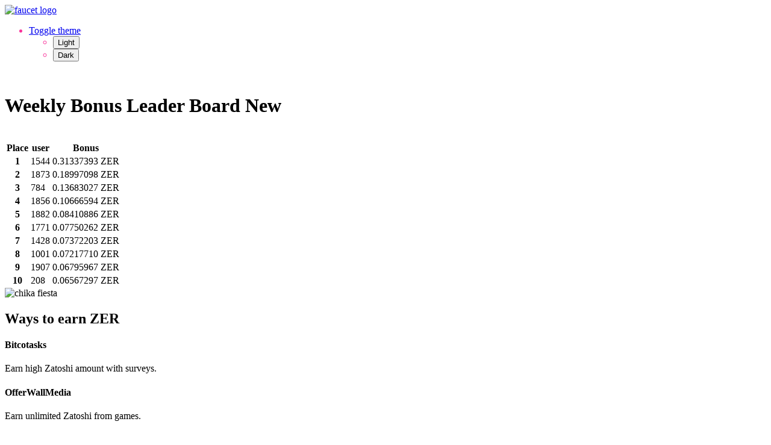

--- FILE ---
content_type: text/html; charset=UTF-8
request_url: https://chikafiesta.com/product/molde-de-cola-de-sirena-para-chocolate-y-fondant-de-silicon/
body_size: 3850
content:
<!doctype html>
<html lang="en">
  <head>
    <meta charset="utf-8">
    <meta name="viewport" content="width=device-width, initial-scale=1">
    <title>Chika Fiesta</title>
    <link rel="icon" type="image/x-icon" href="/img/logo.gif">
    <script src="js/color-modes.js"></script>
    <link href="css/bootstrap.min.css" rel="stylesheet">
    <link href="css/icons/font/bootstrap-icons.min.css" rel="stylesheet">
    <!-- Google tag (gtag.js) -->
    <script async src="https://www.googletagmanager.com/gtag/js?id=UA-103555495-5"></script>
<script>
  window.dataLayer = window.dataLayer || [];
  function gtag(){dataLayer.push(arguments);}
  gtag('js', new Date());

  gtag('config', 'UA-103555495-5');
</script>
    <!-- Google tag (gtag.js) -->
    <style>
        @font-face {
    font-family:'GochiHand';
    src: url(webos/GochiHand-Regular.woff);
}
h1, h2, h3, h4, h5 {
	font-family:GochiHand;
}
li, b {
	font-family:GochiHand;
	 color: #f9349b;
}
@font-face {
    font-family:'type';
    src: url(webos/Typewriter.woff);
}
 p, a, tr, th, input, .alert, .btn {
	font-family:type;
}
[data-bs-theme="dark"] .card {
  border-color: #A442EB; 
}
[data-bs-theme="dark"] .list-group-item {
  border-color: #A442EB; 
}
[data-bs-theme="dark"] .table {
  border-color: #4C0480; 
}
    </style>
  </head>
  <body>
      <header>
    <nav class="navbar navbar-expand-lg bg-primary" data-bs-theme="light">
  <div class="container-fluid">
    <a class="navbar-brand" href="/"><img src="img/logo.png" alt="faucet logo" height="35"></a>
    </div>
  </div>
  <ul class="navbar-nav ms-md-auto">
      <li class="nav-item dropdown" data-bs-theme="light">
              <a class="nav-link dropdown-toggle d-flex align-items-center" href="#" id="theme-menu" aria-expanded="false" data-bs-toggle="dropdown" data-bs-display="static" aria-label="Toggle theme">
                <i class="bi bi-circle-half"></i>
                <span class="d-lg-none ms-2">Toggle theme</span>
              </a>
              <ul class="dropdown-menu dropdown-menu-end">
                <li>
                  <button type="button" class="dropdown-item d-flex align-items-center" data-bs-theme-value="light" aria-pressed="false">
                    <i class="bi bi-sun-fill"></i><span class="ms-2">Light</span>
                  </button>
                </li>
                <li>
                  <button type="button" class="dropdown-item d-flex align-items-center" data-bs-theme-value="dark" aria-pressed="true">
                    <i class="bi bi-moon-stars-fill"></i><span class="ms-2">Dark</span>
                  </button>
                </li>
              </ul>
            </li>
        </ul>
</nav>
</header>
<div class="container">
    <br><div class="row">
    <div class="col-lg-6">
        <div class="card">
  <div class="card-body">
      <h1  class="card-title">Weekly Bonus Leader Board <span class="badge rounded-pill bg-warning">New</span></h1>
     <br>
     <table class="table table-hover">
  <thead>
    <tr>
      <th scope="col">Place</th>
      <th scope="col">user</th>
      <th scope="col">Bonus</th>
    </tr>
  </thead>
  <tbody>
                  <tr class="table-active">
      <th scope="row">1</th>
      <td>1544</td>
      <td>0.31337393 ZER</td>
    </tr>
            <tr class="table-active">
      <th scope="row">2</th>
      <td>1873</td>
      <td>0.18997098 ZER</td>
    </tr>
            <tr class="table-active">
      <th scope="row">3</th>
      <td>784</td>
      <td>0.13683027 ZER</td>
    </tr>
            <tr class="table-active">
      <th scope="row">4</th>
      <td>1856</td>
      <td>0.10666594 ZER</td>
    </tr>
            <tr class="table-active">
      <th scope="row">5</th>
      <td>1882</td>
      <td>0.08410886 ZER</td>
    </tr>
            <tr class="table-active">
      <th scope="row">6</th>
      <td>1771</td>
      <td>0.07750262 ZER</td>
    </tr>
            <tr class="table-active">
      <th scope="row">7</th>
      <td>1428</td>
      <td>0.07372203 ZER</td>
    </tr>
            <tr class="table-active">
      <th scope="row">8</th>
      <td>1001</td>
      <td>0.07217710 ZER</td>
    </tr>
            <tr class="table-active">
      <th scope="row">9</th>
      <td>1907</td>
      <td>0.06795967 ZER</td>
    </tr>
            <tr class="table-active">
      <th scope="row">10</th>
      <td>208</td>
      <td>0.06567297 ZER</td>
    </tr>
  
  </tbody>
</table>
        
    
  </div>
</div>
    </div>
    <div class="col-lg-6">
        <div class="container text-center">
    
    <div class="container promo-section">
        <img src="img/chf001.png" alt="chika fiesta" height="500">
        <h2>Ways to earn ZER</h2>
        <div class="row">
            <div class="col-md-6">
                <div class="alert alert-success">
                    <h4 class="card-title">Bitcotasks</h4>
                        <p class="card-text">Earn high Zatoshi amount with surveys.</p>
</div>
                
            </div>
            <div class="col-md-6">
                <div class="alert alert-danger">
                    <h4 class="card-title">OfferWallMedia</h4>
                        <p class="card-text">Earn unlimited Zatoshi from games.</p>
</div>
                
            </div>
            <div class="col-md-6">
                <div class="alert alert-warning">
                    <h4 class="card-title">Zerads</h4>
                        <p class="card-text">Earn Zatoshi by clicking an external rotator.</p>
</div>
                
            </div>
            <div class="col-md-6">
                <div class="alert alert-light">
                    <h4 class="card-title">Shortlinks</h4>
                        <p class="card-text">Complete shortlinks to earn Zatoshi.</p>
</div>
                
            </div>
            
            <div class="col-md-6">
                <div class="alert alert-info">
                    <h4 class="card-title">Faucet</h4>
                        <p class="card-text">Earn Zatoshi by claiming from our faucet!</p>
</div>
                
            </div>
            <div class="col-md-6">
                <div class="alert alert-primary">
                    <h4 class="card-title">Weekly Bonus<span class="badge rounded-pill bg-warning">New</span></h4>
                        <p class="card-text">Extra earnings from bonus!</p>
</div>
                
            </div>
        </div>
        
    </div>
    
</div>
        </div>
  </div>
    <br><div class="row">
    <div class="col-lg-6">
      <div class="list-group">
  <div class="list-group-item list-group-item-action flex-column align-items-start active">
    <div class="d-flex w-100 justify-content-between">
      <h1 class="mb-1">chikafiesta.com</h1>
    </div>
  </div>
  <div class="list-group-item list-group-item-action flex-column align-items-start">
    <div class="text-center">
        <img src="img/chf003.png" alt="chika fiesta" height="500">
    </div>
  </div>
</div>
    </div>
    <div class="col-lg-6">
      <div class="card">
  <div class="card-body">
    <h2 class="card-title">Zero Faucet</h2><h3 class="card-subtitle mb-2 text-muted">We pay crypto for your clicks</h3>
    
     
    <form method="post">
        <input class="form-control me-sm-2" name="userID"  placeholder="Enter your Zerocoin Address" value="" required>
        <button class="btn btn-secondary my-2 my-sm-0" type="submit" name="btn-start">Join!</button>
        <br><iframe data-aa='2383222' src='//ad.a-ads.com/2383222?size=320x100' style='width:320px; height:100px; border:0px; padding:0; overflow:hidden; background-color: transparent;'></iframe>      </form>
        <p class="card-text">Don't have a zerocoin wallet address?</p>
    <a href="https://zerochain.info/wallet" class="card-link" target="_blank">Get a new Wallet</a>   <br>
<br><h2 class="card-title">Why Zero Currency ?</h2>

<p>Zero fees, Instant, Private Transactions,<br> DeFi, Open Source & Available To All.</br>
<a href="https://coinmarketcap.com/currencies/zero/" target="_blank"> @coinmarketcap </a> &nbsp;&nbsp;
<a href="https://www.coingecko.com/en/coins/zero" target="_blank"> @coingecko </a>
</br>
<a href="https://insight.zeromachine.io/insight/" target="_blank">Official Website</a> &nbsp;&nbsp;
<a href="https://zerochain.info" target="_blank">Explorer</a>
</p>
  </div>
</div>
    </div>
  </div>
  <br><div class="row">
      <div class="col-lg-6">
      <div class="card">
  <div class="card-body">
      <h3 class="card-title">Payment proof </h3>
    <h4 class="card-subtitle mb-2">Last 10 withdraws</h4>
    <table class="table table-hover">
  <thead>
    <tr>
      <th scope="col">id</th>
      <th scope="col">User</th>
      <th scope="col">Zero</th>
      <th scope="col">Time</th>
    </tr>
  </thead>
  <tbody>
      <tr class="table-active">
      <th scope="row">393</th>
      <td>273</td>
      <td>0.1565485</td>
      <td>2025-12-31 22:32:49</td>
    </tr>
<tr class="table-active">
      <th scope="row">391</th>
      <td>1808</td>
      <td>0.18359836</td>
      <td>2025-12-31 21:38:12</td>
    </tr>
<tr class="table-active">
      <th scope="row">390</th>
      <td>1528</td>
      <td>0.45983658</td>
      <td>2025-12-31 20:18:16</td>
    </tr>
<tr class="table-active">
      <th scope="row">389</th>
      <td>784</td>
      <td>1.36830266</td>
      <td>2025-12-31 17:35:54</td>
    </tr>
<tr class="table-active">
      <th scope="row">388</th>
      <td>1771</td>
      <td>0.33436088</td>
      <td>2025-12-31 17:33:00</td>
    </tr>
<tr class="table-active">
      <th scope="row">387</th>
      <td>334</td>
      <td>0.17577706</td>
      <td>2025-12-31 14:07:19</td>
    </tr>
<tr class="table-active">
      <th scope="row">386</th>
      <td>1873</td>
      <td>2.44192312</td>
      <td>2025-12-31 08:14:43</td>
    </tr>
<tr class="table-active">
      <th scope="row">385</th>
      <td>1915</td>
      <td>0.29416611</td>
      <td>2025-12-31 07:48:37</td>
    </tr>
<tr class="table-active">
      <th scope="row">384</th>
      <td>1544</td>
      <td>0.78608806</td>
      <td>2025-12-31 04:30:34</td>
    </tr>
<tr class="table-active">
      <th scope="row">383</th>
      <td>1544</td>
      <td>0.83017227</td>
      <td>2025-12-30 23:33:28</td>
    </tr>
  </tbody>
</table>
    
  </div>
</div>
    </div>
    <div class="col-lg-6" style="background-image: url('img/chf002.png'); background-repeat: no-repeat; background-size: contain; height:400px; background-position: center right; padding-top:150px;">
      <div class="text-right">
        <font size="6"><b>ZER payments directly<br>to the blockchain!</b></font><!--<img src="img/chf002.png" alt="chika fiesta" height="225" >-->
    </div>
    </div>
  </div>
  <!--<br><div class="row">
    <div class="col">
      <div class="list-group">
  <div class="list-group-item list-group-item-action flex-column align-items-start active">
    <div class="d-flex w-100 justify-content-between">
      <h5 class="mb-1">List group item heading</h5>
      <small>1 ZER</small>
    </div>
  </div>
  <div class="list-group-item list-group-item-action flex-column align-items-start">
    <div class="d-flex w-100 justify-content-between">
      <h5 class="mb-1">List group item heading</h5>
    </div>
    <p class="mb-1">Donec id elit non mi porta gravida at eget metus. Maecenas sed diam eget risus varius blandit.</p>
    <small class="text-muted">Donec id elit non mi porta.</small>
  </div>
</div>
    </div>
    <div class="col">
      <div class="card">
  <div class="card-body">
    <h4 class="card-title">Card title</h4>
    <h6 class="card-subtitle mb-2 text-muted">Card subtitle</h6>
    <h6 class="card-subtitle mb-2 text-dark">Card subtitle</h6>
    <p class="card-text">Some quick example text to build on the card title and make up the bulk of the card's content.</p>
  </div>
</div>
    </div>
  </div>-->
</div>


<hr>

<p class="text-center"><a href="https://x.com/ChikaFiestaTV" target="_blank"><i class="bi bi-twitter-x"></i></a><br>&copy; 2026 <a href="./">ChikaFiesta</a>. All Rights Reserved.</p>
    <script src="js/bootstrap.bundle.min.js"></script>
  </body>
</html>

--- FILE ---
content_type: text/html; charset=UTF-8
request_url: https://chikafiesta.com/product/molde-de-cola-de-sirena-para-chocolate-y-fondant-de-silicon/js/color-modes.js
body_size: 3705
content:
<!doctype html>
<html lang="en">
  <head>
    <meta charset="utf-8">
    <meta name="viewport" content="width=device-width, initial-scale=1">
    <title>Chika Fiesta</title>
    <link rel="icon" type="image/x-icon" href="/img/logo.gif">
    <script src="js/color-modes.js"></script>
    <link href="css/bootstrap.min.css" rel="stylesheet">
    <link href="css/icons/font/bootstrap-icons.min.css" rel="stylesheet">
    <!-- Google tag (gtag.js) -->
    <script async src="https://www.googletagmanager.com/gtag/js?id=UA-103555495-5"></script>
<script>
  window.dataLayer = window.dataLayer || [];
  function gtag(){dataLayer.push(arguments);}
  gtag('js', new Date());

  gtag('config', 'UA-103555495-5');
</script>
    <!-- Google tag (gtag.js) -->
    <style>
        @font-face {
    font-family:'GochiHand';
    src: url(webos/GochiHand-Regular.woff);
}
h1, h2, h3, h4, h5 {
	font-family:GochiHand;
}
li, b {
	font-family:GochiHand;
	 color: #f9349b;
}
@font-face {
    font-family:'type';
    src: url(webos/Typewriter.woff);
}
 p, a, tr, th, input, .alert, .btn {
	font-family:type;
}
[data-bs-theme="dark"] .card {
  border-color: #A442EB; 
}
[data-bs-theme="dark"] .list-group-item {
  border-color: #A442EB; 
}
[data-bs-theme="dark"] .table {
  border-color: #4C0480; 
}
    </style>
  </head>
  <body>
      <header>
    <nav class="navbar navbar-expand-lg bg-primary" data-bs-theme="light">
  <div class="container-fluid">
    <a class="navbar-brand" href="/"><img src="img/logo.png" alt="faucet logo" height="35"></a>
    </div>
  </div>
  <ul class="navbar-nav ms-md-auto">
      <li class="nav-item dropdown" data-bs-theme="light">
              <a class="nav-link dropdown-toggle d-flex align-items-center" href="#" id="theme-menu" aria-expanded="false" data-bs-toggle="dropdown" data-bs-display="static" aria-label="Toggle theme">
                <i class="bi bi-circle-half"></i>
                <span class="d-lg-none ms-2">Toggle theme</span>
              </a>
              <ul class="dropdown-menu dropdown-menu-end">
                <li>
                  <button type="button" class="dropdown-item d-flex align-items-center" data-bs-theme-value="light" aria-pressed="false">
                    <i class="bi bi-sun-fill"></i><span class="ms-2">Light</span>
                  </button>
                </li>
                <li>
                  <button type="button" class="dropdown-item d-flex align-items-center" data-bs-theme-value="dark" aria-pressed="true">
                    <i class="bi bi-moon-stars-fill"></i><span class="ms-2">Dark</span>
                  </button>
                </li>
              </ul>
            </li>
        </ul>
</nav>
</header>
<div class="container">
    <br><div class="row">
    <div class="col-lg-6">
        <div class="card">
  <div class="card-body">
      <h1  class="card-title">Weekly Bonus Leader Board <span class="badge rounded-pill bg-warning">New</span></h1>
     <br>
     <table class="table table-hover">
  <thead>
    <tr>
      <th scope="col">Place</th>
      <th scope="col">user</th>
      <th scope="col">Bonus</th>
    </tr>
  </thead>
  <tbody>
                  <tr class="table-active">
      <th scope="row">1</th>
      <td>1544</td>
      <td>0.31337393 ZER</td>
    </tr>
            <tr class="table-active">
      <th scope="row">2</th>
      <td>1873</td>
      <td>0.18997098 ZER</td>
    </tr>
            <tr class="table-active">
      <th scope="row">3</th>
      <td>784</td>
      <td>0.13683027 ZER</td>
    </tr>
            <tr class="table-active">
      <th scope="row">4</th>
      <td>1856</td>
      <td>0.10666594 ZER</td>
    </tr>
            <tr class="table-active">
      <th scope="row">5</th>
      <td>1882</td>
      <td>0.08410886 ZER</td>
    </tr>
            <tr class="table-active">
      <th scope="row">6</th>
      <td>1771</td>
      <td>0.07750262 ZER</td>
    </tr>
            <tr class="table-active">
      <th scope="row">7</th>
      <td>1428</td>
      <td>0.07372203 ZER</td>
    </tr>
            <tr class="table-active">
      <th scope="row">8</th>
      <td>1001</td>
      <td>0.07217710 ZER</td>
    </tr>
            <tr class="table-active">
      <th scope="row">9</th>
      <td>1907</td>
      <td>0.06795967 ZER</td>
    </tr>
            <tr class="table-active">
      <th scope="row">10</th>
      <td>208</td>
      <td>0.06567297 ZER</td>
    </tr>
  
  </tbody>
</table>
        
    
  </div>
</div>
    </div>
    <div class="col-lg-6">
        <div class="container text-center">
    
    <div class="container promo-section">
        <img src="img/chf001.png" alt="chika fiesta" height="500">
        <h2>Ways to earn ZER</h2>
        <div class="row">
            <div class="col-md-6">
                <div class="alert alert-success">
                    <h4 class="card-title">Bitcotasks</h4>
                        <p class="card-text">Earn high Zatoshi amount with surveys.</p>
</div>
                
            </div>
            <div class="col-md-6">
                <div class="alert alert-danger">
                    <h4 class="card-title">OfferWallMedia</h4>
                        <p class="card-text">Earn unlimited Zatoshi from games.</p>
</div>
                
            </div>
            <div class="col-md-6">
                <div class="alert alert-warning">
                    <h4 class="card-title">Zerads</h4>
                        <p class="card-text">Earn Zatoshi by clicking an external rotator.</p>
</div>
                
            </div>
            <div class="col-md-6">
                <div class="alert alert-light">
                    <h4 class="card-title">Shortlinks</h4>
                        <p class="card-text">Complete shortlinks to earn Zatoshi.</p>
</div>
                
            </div>
            
            <div class="col-md-6">
                <div class="alert alert-info">
                    <h4 class="card-title">Faucet</h4>
                        <p class="card-text">Earn Zatoshi by claiming from our faucet!</p>
</div>
                
            </div>
            <div class="col-md-6">
                <div class="alert alert-primary">
                    <h4 class="card-title">Weekly Bonus<span class="badge rounded-pill bg-warning">New</span></h4>
                        <p class="card-text">Extra earnings from bonus!</p>
</div>
                
            </div>
        </div>
        
    </div>
    
</div>
        </div>
  </div>
    <br><div class="row">
    <div class="col-lg-6">
      <div class="list-group">
  <div class="list-group-item list-group-item-action flex-column align-items-start active">
    <div class="d-flex w-100 justify-content-between">
      <h1 class="mb-1">chikafiesta.com</h1>
    </div>
  </div>
  <div class="list-group-item list-group-item-action flex-column align-items-start">
    <div class="text-center">
        <img src="img/chf003.png" alt="chika fiesta" height="500">
    </div>
  </div>
</div>
    </div>
    <div class="col-lg-6">
      <div class="card">
  <div class="card-body">
    <h2 class="card-title">Zero Faucet</h2><h3 class="card-subtitle mb-2 text-muted">We pay crypto for your clicks</h3>
    
     
    <form method="post">
        <input class="form-control me-sm-2" name="userID"  placeholder="Enter your Zerocoin Address" value="" required>
        <button class="btn btn-secondary my-2 my-sm-0" type="submit" name="btn-start">Join!</button>
        <br><iframe data-aa='2383222' src='//ad.a-ads.com/2383222?size=320x100' style='width:320px; height:100px; border:0px; padding:0; overflow:hidden; background-color: transparent;'></iframe>      </form>
        <p class="card-text">Don't have a zerocoin wallet address?</p>
    <a href="https://zerochain.info/wallet" class="card-link" target="_blank">Get a new Wallet</a>   <br>
<br><h2 class="card-title">Why Zero Currency ?</h2>

<p>Zero fees, Instant, Private Transactions,<br> DeFi, Open Source & Available To All.</br>
<a href="https://coinmarketcap.com/currencies/zero/" target="_blank"> @coinmarketcap </a> &nbsp;&nbsp;
<a href="https://www.coingecko.com/en/coins/zero" target="_blank"> @coingecko </a>
</br>
<a href="https://insight.zeromachine.io/insight/" target="_blank">Official Website</a> &nbsp;&nbsp;
<a href="https://zerochain.info" target="_blank">Explorer</a>
</p>
  </div>
</div>
    </div>
  </div>
  <br><div class="row">
      <div class="col-lg-6">
      <div class="card">
  <div class="card-body">
      <h3 class="card-title">Payment proof </h3>
    <h4 class="card-subtitle mb-2">Last 10 withdraws</h4>
    <table class="table table-hover">
  <thead>
    <tr>
      <th scope="col">id</th>
      <th scope="col">User</th>
      <th scope="col">Zero</th>
      <th scope="col">Time</th>
    </tr>
  </thead>
  <tbody>
      <tr class="table-active">
      <th scope="row">393</th>
      <td>273</td>
      <td>0.1565485</td>
      <td>2025-12-31 22:32:49</td>
    </tr>
<tr class="table-active">
      <th scope="row">391</th>
      <td>1808</td>
      <td>0.18359836</td>
      <td>2025-12-31 21:38:12</td>
    </tr>
<tr class="table-active">
      <th scope="row">390</th>
      <td>1528</td>
      <td>0.45983658</td>
      <td>2025-12-31 20:18:16</td>
    </tr>
<tr class="table-active">
      <th scope="row">389</th>
      <td>784</td>
      <td>1.36830266</td>
      <td>2025-12-31 17:35:54</td>
    </tr>
<tr class="table-active">
      <th scope="row">388</th>
      <td>1771</td>
      <td>0.33436088</td>
      <td>2025-12-31 17:33:00</td>
    </tr>
<tr class="table-active">
      <th scope="row">387</th>
      <td>334</td>
      <td>0.17577706</td>
      <td>2025-12-31 14:07:19</td>
    </tr>
<tr class="table-active">
      <th scope="row">386</th>
      <td>1873</td>
      <td>2.44192312</td>
      <td>2025-12-31 08:14:43</td>
    </tr>
<tr class="table-active">
      <th scope="row">385</th>
      <td>1915</td>
      <td>0.29416611</td>
      <td>2025-12-31 07:48:37</td>
    </tr>
<tr class="table-active">
      <th scope="row">384</th>
      <td>1544</td>
      <td>0.78608806</td>
      <td>2025-12-31 04:30:34</td>
    </tr>
<tr class="table-active">
      <th scope="row">383</th>
      <td>1544</td>
      <td>0.83017227</td>
      <td>2025-12-30 23:33:28</td>
    </tr>
  </tbody>
</table>
    
  </div>
</div>
    </div>
    <div class="col-lg-6" style="background-image: url('img/chf002.png'); background-repeat: no-repeat; background-size: contain; height:400px; background-position: center right; padding-top:150px;">
      <div class="text-right">
        <font size="6"><b>ZER payments directly<br>to the blockchain!</b></font><!--<img src="img/chf002.png" alt="chika fiesta" height="225" >-->
    </div>
    </div>
  </div>
  <!--<br><div class="row">
    <div class="col">
      <div class="list-group">
  <div class="list-group-item list-group-item-action flex-column align-items-start active">
    <div class="d-flex w-100 justify-content-between">
      <h5 class="mb-1">List group item heading</h5>
      <small>1 ZER</small>
    </div>
  </div>
  <div class="list-group-item list-group-item-action flex-column align-items-start">
    <div class="d-flex w-100 justify-content-between">
      <h5 class="mb-1">List group item heading</h5>
    </div>
    <p class="mb-1">Donec id elit non mi porta gravida at eget metus. Maecenas sed diam eget risus varius blandit.</p>
    <small class="text-muted">Donec id elit non mi porta.</small>
  </div>
</div>
    </div>
    <div class="col">
      <div class="card">
  <div class="card-body">
    <h4 class="card-title">Card title</h4>
    <h6 class="card-subtitle mb-2 text-muted">Card subtitle</h6>
    <h6 class="card-subtitle mb-2 text-dark">Card subtitle</h6>
    <p class="card-text">Some quick example text to build on the card title and make up the bulk of the card's content.</p>
  </div>
</div>
    </div>
  </div>-->
</div>


<hr>

<p class="text-center"><a href="https://x.com/ChikaFiestaTV" target="_blank"><i class="bi bi-twitter-x"></i></a><br>&copy; 2026 <a href="./">ChikaFiesta</a>. All Rights Reserved.</p>
    <script src="js/bootstrap.bundle.min.js"></script>
  </body>
</html>

--- FILE ---
content_type: text/html; charset=UTF-8
request_url: https://chikafiesta.com/product/molde-de-cola-de-sirena-para-chocolate-y-fondant-de-silicon/css/bootstrap.min.css
body_size: 3705
content:
<!doctype html>
<html lang="en">
  <head>
    <meta charset="utf-8">
    <meta name="viewport" content="width=device-width, initial-scale=1">
    <title>Chika Fiesta</title>
    <link rel="icon" type="image/x-icon" href="/img/logo.gif">
    <script src="js/color-modes.js"></script>
    <link href="css/bootstrap.min.css" rel="stylesheet">
    <link href="css/icons/font/bootstrap-icons.min.css" rel="stylesheet">
    <!-- Google tag (gtag.js) -->
    <script async src="https://www.googletagmanager.com/gtag/js?id=UA-103555495-5"></script>
<script>
  window.dataLayer = window.dataLayer || [];
  function gtag(){dataLayer.push(arguments);}
  gtag('js', new Date());

  gtag('config', 'UA-103555495-5');
</script>
    <!-- Google tag (gtag.js) -->
    <style>
        @font-face {
    font-family:'GochiHand';
    src: url(webos/GochiHand-Regular.woff);
}
h1, h2, h3, h4, h5 {
	font-family:GochiHand;
}
li, b {
	font-family:GochiHand;
	 color: #f9349b;
}
@font-face {
    font-family:'type';
    src: url(webos/Typewriter.woff);
}
 p, a, tr, th, input, .alert, .btn {
	font-family:type;
}
[data-bs-theme="dark"] .card {
  border-color: #A442EB; 
}
[data-bs-theme="dark"] .list-group-item {
  border-color: #A442EB; 
}
[data-bs-theme="dark"] .table {
  border-color: #4C0480; 
}
    </style>
  </head>
  <body>
      <header>
    <nav class="navbar navbar-expand-lg bg-primary" data-bs-theme="light">
  <div class="container-fluid">
    <a class="navbar-brand" href="/"><img src="img/logo.png" alt="faucet logo" height="35"></a>
    </div>
  </div>
  <ul class="navbar-nav ms-md-auto">
      <li class="nav-item dropdown" data-bs-theme="light">
              <a class="nav-link dropdown-toggle d-flex align-items-center" href="#" id="theme-menu" aria-expanded="false" data-bs-toggle="dropdown" data-bs-display="static" aria-label="Toggle theme">
                <i class="bi bi-circle-half"></i>
                <span class="d-lg-none ms-2">Toggle theme</span>
              </a>
              <ul class="dropdown-menu dropdown-menu-end">
                <li>
                  <button type="button" class="dropdown-item d-flex align-items-center" data-bs-theme-value="light" aria-pressed="false">
                    <i class="bi bi-sun-fill"></i><span class="ms-2">Light</span>
                  </button>
                </li>
                <li>
                  <button type="button" class="dropdown-item d-flex align-items-center" data-bs-theme-value="dark" aria-pressed="true">
                    <i class="bi bi-moon-stars-fill"></i><span class="ms-2">Dark</span>
                  </button>
                </li>
              </ul>
            </li>
        </ul>
</nav>
</header>
<div class="container">
    <br><div class="row">
    <div class="col-lg-6">
        <div class="card">
  <div class="card-body">
      <h1  class="card-title">Weekly Bonus Leader Board <span class="badge rounded-pill bg-warning">New</span></h1>
     <br>
     <table class="table table-hover">
  <thead>
    <tr>
      <th scope="col">Place</th>
      <th scope="col">user</th>
      <th scope="col">Bonus</th>
    </tr>
  </thead>
  <tbody>
                  <tr class="table-active">
      <th scope="row">1</th>
      <td>1544</td>
      <td>0.31337393 ZER</td>
    </tr>
            <tr class="table-active">
      <th scope="row">2</th>
      <td>1873</td>
      <td>0.18997098 ZER</td>
    </tr>
            <tr class="table-active">
      <th scope="row">3</th>
      <td>784</td>
      <td>0.13683027 ZER</td>
    </tr>
            <tr class="table-active">
      <th scope="row">4</th>
      <td>1856</td>
      <td>0.10666594 ZER</td>
    </tr>
            <tr class="table-active">
      <th scope="row">5</th>
      <td>1882</td>
      <td>0.08410886 ZER</td>
    </tr>
            <tr class="table-active">
      <th scope="row">6</th>
      <td>1771</td>
      <td>0.07750262 ZER</td>
    </tr>
            <tr class="table-active">
      <th scope="row">7</th>
      <td>1428</td>
      <td>0.07372203 ZER</td>
    </tr>
            <tr class="table-active">
      <th scope="row">8</th>
      <td>1001</td>
      <td>0.07217710 ZER</td>
    </tr>
            <tr class="table-active">
      <th scope="row">9</th>
      <td>1907</td>
      <td>0.06795967 ZER</td>
    </tr>
            <tr class="table-active">
      <th scope="row">10</th>
      <td>208</td>
      <td>0.06567297 ZER</td>
    </tr>
  
  </tbody>
</table>
        
    
  </div>
</div>
    </div>
    <div class="col-lg-6">
        <div class="container text-center">
    
    <div class="container promo-section">
        <img src="img/chf001.png" alt="chika fiesta" height="500">
        <h2>Ways to earn ZER</h2>
        <div class="row">
            <div class="col-md-6">
                <div class="alert alert-success">
                    <h4 class="card-title">Bitcotasks</h4>
                        <p class="card-text">Earn high Zatoshi amount with surveys.</p>
</div>
                
            </div>
            <div class="col-md-6">
                <div class="alert alert-danger">
                    <h4 class="card-title">OfferWallMedia</h4>
                        <p class="card-text">Earn unlimited Zatoshi from games.</p>
</div>
                
            </div>
            <div class="col-md-6">
                <div class="alert alert-warning">
                    <h4 class="card-title">Zerads</h4>
                        <p class="card-text">Earn Zatoshi by clicking an external rotator.</p>
</div>
                
            </div>
            <div class="col-md-6">
                <div class="alert alert-light">
                    <h4 class="card-title">Shortlinks</h4>
                        <p class="card-text">Complete shortlinks to earn Zatoshi.</p>
</div>
                
            </div>
            
            <div class="col-md-6">
                <div class="alert alert-info">
                    <h4 class="card-title">Faucet</h4>
                        <p class="card-text">Earn Zatoshi by claiming from our faucet!</p>
</div>
                
            </div>
            <div class="col-md-6">
                <div class="alert alert-primary">
                    <h4 class="card-title">Weekly Bonus<span class="badge rounded-pill bg-warning">New</span></h4>
                        <p class="card-text">Extra earnings from bonus!</p>
</div>
                
            </div>
        </div>
        
    </div>
    
</div>
        </div>
  </div>
    <br><div class="row">
    <div class="col-lg-6">
      <div class="list-group">
  <div class="list-group-item list-group-item-action flex-column align-items-start active">
    <div class="d-flex w-100 justify-content-between">
      <h1 class="mb-1">chikafiesta.com</h1>
    </div>
  </div>
  <div class="list-group-item list-group-item-action flex-column align-items-start">
    <div class="text-center">
        <img src="img/chf003.png" alt="chika fiesta" height="500">
    </div>
  </div>
</div>
    </div>
    <div class="col-lg-6">
      <div class="card">
  <div class="card-body">
    <h2 class="card-title">Zero Faucet</h2><h3 class="card-subtitle mb-2 text-muted">We pay crypto for your clicks</h3>
    
     
    <form method="post">
        <input class="form-control me-sm-2" name="userID"  placeholder="Enter your Zerocoin Address" value="" required>
        <button class="btn btn-secondary my-2 my-sm-0" type="submit" name="btn-start">Join!</button>
        <br><iframe data-aa='2383222' src='//ad.a-ads.com/2383222?size=320x100' style='width:320px; height:100px; border:0px; padding:0; overflow:hidden; background-color: transparent;'></iframe>      </form>
        <p class="card-text">Don't have a zerocoin wallet address?</p>
    <a href="https://zerochain.info/wallet" class="card-link" target="_blank">Get a new Wallet</a>   <br>
<br><h2 class="card-title">Why Zero Currency ?</h2>

<p>Zero fees, Instant, Private Transactions,<br> DeFi, Open Source & Available To All.</br>
<a href="https://coinmarketcap.com/currencies/zero/" target="_blank"> @coinmarketcap </a> &nbsp;&nbsp;
<a href="https://www.coingecko.com/en/coins/zero" target="_blank"> @coingecko </a>
</br>
<a href="https://insight.zeromachine.io/insight/" target="_blank">Official Website</a> &nbsp;&nbsp;
<a href="https://zerochain.info" target="_blank">Explorer</a>
</p>
  </div>
</div>
    </div>
  </div>
  <br><div class="row">
      <div class="col-lg-6">
      <div class="card">
  <div class="card-body">
      <h3 class="card-title">Payment proof </h3>
    <h4 class="card-subtitle mb-2">Last 10 withdraws</h4>
    <table class="table table-hover">
  <thead>
    <tr>
      <th scope="col">id</th>
      <th scope="col">User</th>
      <th scope="col">Zero</th>
      <th scope="col">Time</th>
    </tr>
  </thead>
  <tbody>
      <tr class="table-active">
      <th scope="row">393</th>
      <td>273</td>
      <td>0.1565485</td>
      <td>2025-12-31 22:32:49</td>
    </tr>
<tr class="table-active">
      <th scope="row">391</th>
      <td>1808</td>
      <td>0.18359836</td>
      <td>2025-12-31 21:38:12</td>
    </tr>
<tr class="table-active">
      <th scope="row">390</th>
      <td>1528</td>
      <td>0.45983658</td>
      <td>2025-12-31 20:18:16</td>
    </tr>
<tr class="table-active">
      <th scope="row">389</th>
      <td>784</td>
      <td>1.36830266</td>
      <td>2025-12-31 17:35:54</td>
    </tr>
<tr class="table-active">
      <th scope="row">388</th>
      <td>1771</td>
      <td>0.33436088</td>
      <td>2025-12-31 17:33:00</td>
    </tr>
<tr class="table-active">
      <th scope="row">387</th>
      <td>334</td>
      <td>0.17577706</td>
      <td>2025-12-31 14:07:19</td>
    </tr>
<tr class="table-active">
      <th scope="row">386</th>
      <td>1873</td>
      <td>2.44192312</td>
      <td>2025-12-31 08:14:43</td>
    </tr>
<tr class="table-active">
      <th scope="row">385</th>
      <td>1915</td>
      <td>0.29416611</td>
      <td>2025-12-31 07:48:37</td>
    </tr>
<tr class="table-active">
      <th scope="row">384</th>
      <td>1544</td>
      <td>0.78608806</td>
      <td>2025-12-31 04:30:34</td>
    </tr>
<tr class="table-active">
      <th scope="row">383</th>
      <td>1544</td>
      <td>0.83017227</td>
      <td>2025-12-30 23:33:28</td>
    </tr>
  </tbody>
</table>
    
  </div>
</div>
    </div>
    <div class="col-lg-6" style="background-image: url('img/chf002.png'); background-repeat: no-repeat; background-size: contain; height:400px; background-position: center right; padding-top:150px;">
      <div class="text-right">
        <font size="6"><b>ZER payments directly<br>to the blockchain!</b></font><!--<img src="img/chf002.png" alt="chika fiesta" height="225" >-->
    </div>
    </div>
  </div>
  <!--<br><div class="row">
    <div class="col">
      <div class="list-group">
  <div class="list-group-item list-group-item-action flex-column align-items-start active">
    <div class="d-flex w-100 justify-content-between">
      <h5 class="mb-1">List group item heading</h5>
      <small>1 ZER</small>
    </div>
  </div>
  <div class="list-group-item list-group-item-action flex-column align-items-start">
    <div class="d-flex w-100 justify-content-between">
      <h5 class="mb-1">List group item heading</h5>
    </div>
    <p class="mb-1">Donec id elit non mi porta gravida at eget metus. Maecenas sed diam eget risus varius blandit.</p>
    <small class="text-muted">Donec id elit non mi porta.</small>
  </div>
</div>
    </div>
    <div class="col">
      <div class="card">
  <div class="card-body">
    <h4 class="card-title">Card title</h4>
    <h6 class="card-subtitle mb-2 text-muted">Card subtitle</h6>
    <h6 class="card-subtitle mb-2 text-dark">Card subtitle</h6>
    <p class="card-text">Some quick example text to build on the card title and make up the bulk of the card's content.</p>
  </div>
</div>
    </div>
  </div>-->
</div>


<hr>

<p class="text-center"><a href="https://x.com/ChikaFiestaTV" target="_blank"><i class="bi bi-twitter-x"></i></a><br>&copy; 2026 <a href="./">ChikaFiesta</a>. All Rights Reserved.</p>
    <script src="js/bootstrap.bundle.min.js"></script>
  </body>
</html>

--- FILE ---
content_type: text/html; charset=UTF-8
request_url: https://chikafiesta.com/product/molde-de-cola-de-sirena-para-chocolate-y-fondant-de-silicon/css/icons/font/bootstrap-icons.min.css
body_size: 3705
content:
<!doctype html>
<html lang="en">
  <head>
    <meta charset="utf-8">
    <meta name="viewport" content="width=device-width, initial-scale=1">
    <title>Chika Fiesta</title>
    <link rel="icon" type="image/x-icon" href="/img/logo.gif">
    <script src="js/color-modes.js"></script>
    <link href="css/bootstrap.min.css" rel="stylesheet">
    <link href="css/icons/font/bootstrap-icons.min.css" rel="stylesheet">
    <!-- Google tag (gtag.js) -->
    <script async src="https://www.googletagmanager.com/gtag/js?id=UA-103555495-5"></script>
<script>
  window.dataLayer = window.dataLayer || [];
  function gtag(){dataLayer.push(arguments);}
  gtag('js', new Date());

  gtag('config', 'UA-103555495-5');
</script>
    <!-- Google tag (gtag.js) -->
    <style>
        @font-face {
    font-family:'GochiHand';
    src: url(webos/GochiHand-Regular.woff);
}
h1, h2, h3, h4, h5 {
	font-family:GochiHand;
}
li, b {
	font-family:GochiHand;
	 color: #f9349b;
}
@font-face {
    font-family:'type';
    src: url(webos/Typewriter.woff);
}
 p, a, tr, th, input, .alert, .btn {
	font-family:type;
}
[data-bs-theme="dark"] .card {
  border-color: #A442EB; 
}
[data-bs-theme="dark"] .list-group-item {
  border-color: #A442EB; 
}
[data-bs-theme="dark"] .table {
  border-color: #4C0480; 
}
    </style>
  </head>
  <body>
      <header>
    <nav class="navbar navbar-expand-lg bg-primary" data-bs-theme="light">
  <div class="container-fluid">
    <a class="navbar-brand" href="/"><img src="img/logo.png" alt="faucet logo" height="35"></a>
    </div>
  </div>
  <ul class="navbar-nav ms-md-auto">
      <li class="nav-item dropdown" data-bs-theme="light">
              <a class="nav-link dropdown-toggle d-flex align-items-center" href="#" id="theme-menu" aria-expanded="false" data-bs-toggle="dropdown" data-bs-display="static" aria-label="Toggle theme">
                <i class="bi bi-circle-half"></i>
                <span class="d-lg-none ms-2">Toggle theme</span>
              </a>
              <ul class="dropdown-menu dropdown-menu-end">
                <li>
                  <button type="button" class="dropdown-item d-flex align-items-center" data-bs-theme-value="light" aria-pressed="false">
                    <i class="bi bi-sun-fill"></i><span class="ms-2">Light</span>
                  </button>
                </li>
                <li>
                  <button type="button" class="dropdown-item d-flex align-items-center" data-bs-theme-value="dark" aria-pressed="true">
                    <i class="bi bi-moon-stars-fill"></i><span class="ms-2">Dark</span>
                  </button>
                </li>
              </ul>
            </li>
        </ul>
</nav>
</header>
<div class="container">
    <br><div class="row">
    <div class="col-lg-6">
        <div class="card">
  <div class="card-body">
      <h1  class="card-title">Weekly Bonus Leader Board <span class="badge rounded-pill bg-warning">New</span></h1>
     <br>
     <table class="table table-hover">
  <thead>
    <tr>
      <th scope="col">Place</th>
      <th scope="col">user</th>
      <th scope="col">Bonus</th>
    </tr>
  </thead>
  <tbody>
                  <tr class="table-active">
      <th scope="row">1</th>
      <td>1544</td>
      <td>0.31337393 ZER</td>
    </tr>
            <tr class="table-active">
      <th scope="row">2</th>
      <td>1873</td>
      <td>0.18997098 ZER</td>
    </tr>
            <tr class="table-active">
      <th scope="row">3</th>
      <td>784</td>
      <td>0.13683027 ZER</td>
    </tr>
            <tr class="table-active">
      <th scope="row">4</th>
      <td>1856</td>
      <td>0.10666594 ZER</td>
    </tr>
            <tr class="table-active">
      <th scope="row">5</th>
      <td>1882</td>
      <td>0.08410886 ZER</td>
    </tr>
            <tr class="table-active">
      <th scope="row">6</th>
      <td>1771</td>
      <td>0.07750262 ZER</td>
    </tr>
            <tr class="table-active">
      <th scope="row">7</th>
      <td>1428</td>
      <td>0.07372203 ZER</td>
    </tr>
            <tr class="table-active">
      <th scope="row">8</th>
      <td>1001</td>
      <td>0.07217710 ZER</td>
    </tr>
            <tr class="table-active">
      <th scope="row">9</th>
      <td>1907</td>
      <td>0.06795967 ZER</td>
    </tr>
            <tr class="table-active">
      <th scope="row">10</th>
      <td>208</td>
      <td>0.06567297 ZER</td>
    </tr>
  
  </tbody>
</table>
        
    
  </div>
</div>
    </div>
    <div class="col-lg-6">
        <div class="container text-center">
    
    <div class="container promo-section">
        <img src="img/chf001.png" alt="chika fiesta" height="500">
        <h2>Ways to earn ZER</h2>
        <div class="row">
            <div class="col-md-6">
                <div class="alert alert-success">
                    <h4 class="card-title">Bitcotasks</h4>
                        <p class="card-text">Earn high Zatoshi amount with surveys.</p>
</div>
                
            </div>
            <div class="col-md-6">
                <div class="alert alert-danger">
                    <h4 class="card-title">OfferWallMedia</h4>
                        <p class="card-text">Earn unlimited Zatoshi from games.</p>
</div>
                
            </div>
            <div class="col-md-6">
                <div class="alert alert-warning">
                    <h4 class="card-title">Zerads</h4>
                        <p class="card-text">Earn Zatoshi by clicking an external rotator.</p>
</div>
                
            </div>
            <div class="col-md-6">
                <div class="alert alert-light">
                    <h4 class="card-title">Shortlinks</h4>
                        <p class="card-text">Complete shortlinks to earn Zatoshi.</p>
</div>
                
            </div>
            
            <div class="col-md-6">
                <div class="alert alert-info">
                    <h4 class="card-title">Faucet</h4>
                        <p class="card-text">Earn Zatoshi by claiming from our faucet!</p>
</div>
                
            </div>
            <div class="col-md-6">
                <div class="alert alert-primary">
                    <h4 class="card-title">Weekly Bonus<span class="badge rounded-pill bg-warning">New</span></h4>
                        <p class="card-text">Extra earnings from bonus!</p>
</div>
                
            </div>
        </div>
        
    </div>
    
</div>
        </div>
  </div>
    <br><div class="row">
    <div class="col-lg-6">
      <div class="list-group">
  <div class="list-group-item list-group-item-action flex-column align-items-start active">
    <div class="d-flex w-100 justify-content-between">
      <h1 class="mb-1">chikafiesta.com</h1>
    </div>
  </div>
  <div class="list-group-item list-group-item-action flex-column align-items-start">
    <div class="text-center">
        <img src="img/chf003.png" alt="chika fiesta" height="500">
    </div>
  </div>
</div>
    </div>
    <div class="col-lg-6">
      <div class="card">
  <div class="card-body">
    <h2 class="card-title">Zero Faucet</h2><h3 class="card-subtitle mb-2 text-muted">We pay crypto for your clicks</h3>
    
     
    <form method="post">
        <input class="form-control me-sm-2" name="userID"  placeholder="Enter your Zerocoin Address" value="" required>
        <button class="btn btn-secondary my-2 my-sm-0" type="submit" name="btn-start">Join!</button>
        <br><iframe data-aa='2383222' src='//ad.a-ads.com/2383222?size=320x100' style='width:320px; height:100px; border:0px; padding:0; overflow:hidden; background-color: transparent;'></iframe>      </form>
        <p class="card-text">Don't have a zerocoin wallet address?</p>
    <a href="https://zerochain.info/wallet" class="card-link" target="_blank">Get a new Wallet</a>   <br>
<br><h2 class="card-title">Why Zero Currency ?</h2>

<p>Zero fees, Instant, Private Transactions,<br> DeFi, Open Source & Available To All.</br>
<a href="https://coinmarketcap.com/currencies/zero/" target="_blank"> @coinmarketcap </a> &nbsp;&nbsp;
<a href="https://www.coingecko.com/en/coins/zero" target="_blank"> @coingecko </a>
</br>
<a href="https://insight.zeromachine.io/insight/" target="_blank">Official Website</a> &nbsp;&nbsp;
<a href="https://zerochain.info" target="_blank">Explorer</a>
</p>
  </div>
</div>
    </div>
  </div>
  <br><div class="row">
      <div class="col-lg-6">
      <div class="card">
  <div class="card-body">
      <h3 class="card-title">Payment proof </h3>
    <h4 class="card-subtitle mb-2">Last 10 withdraws</h4>
    <table class="table table-hover">
  <thead>
    <tr>
      <th scope="col">id</th>
      <th scope="col">User</th>
      <th scope="col">Zero</th>
      <th scope="col">Time</th>
    </tr>
  </thead>
  <tbody>
      <tr class="table-active">
      <th scope="row">393</th>
      <td>273</td>
      <td>0.1565485</td>
      <td>2025-12-31 22:32:49</td>
    </tr>
<tr class="table-active">
      <th scope="row">391</th>
      <td>1808</td>
      <td>0.18359836</td>
      <td>2025-12-31 21:38:12</td>
    </tr>
<tr class="table-active">
      <th scope="row">390</th>
      <td>1528</td>
      <td>0.45983658</td>
      <td>2025-12-31 20:18:16</td>
    </tr>
<tr class="table-active">
      <th scope="row">389</th>
      <td>784</td>
      <td>1.36830266</td>
      <td>2025-12-31 17:35:54</td>
    </tr>
<tr class="table-active">
      <th scope="row">388</th>
      <td>1771</td>
      <td>0.33436088</td>
      <td>2025-12-31 17:33:00</td>
    </tr>
<tr class="table-active">
      <th scope="row">387</th>
      <td>334</td>
      <td>0.17577706</td>
      <td>2025-12-31 14:07:19</td>
    </tr>
<tr class="table-active">
      <th scope="row">386</th>
      <td>1873</td>
      <td>2.44192312</td>
      <td>2025-12-31 08:14:43</td>
    </tr>
<tr class="table-active">
      <th scope="row">385</th>
      <td>1915</td>
      <td>0.29416611</td>
      <td>2025-12-31 07:48:37</td>
    </tr>
<tr class="table-active">
      <th scope="row">384</th>
      <td>1544</td>
      <td>0.78608806</td>
      <td>2025-12-31 04:30:34</td>
    </tr>
<tr class="table-active">
      <th scope="row">383</th>
      <td>1544</td>
      <td>0.83017227</td>
      <td>2025-12-30 23:33:28</td>
    </tr>
  </tbody>
</table>
    
  </div>
</div>
    </div>
    <div class="col-lg-6" style="background-image: url('img/chf002.png'); background-repeat: no-repeat; background-size: contain; height:400px; background-position: center right; padding-top:150px;">
      <div class="text-right">
        <font size="6"><b>ZER payments directly<br>to the blockchain!</b></font><!--<img src="img/chf002.png" alt="chika fiesta" height="225" >-->
    </div>
    </div>
  </div>
  <!--<br><div class="row">
    <div class="col">
      <div class="list-group">
  <div class="list-group-item list-group-item-action flex-column align-items-start active">
    <div class="d-flex w-100 justify-content-between">
      <h5 class="mb-1">List group item heading</h5>
      <small>1 ZER</small>
    </div>
  </div>
  <div class="list-group-item list-group-item-action flex-column align-items-start">
    <div class="d-flex w-100 justify-content-between">
      <h5 class="mb-1">List group item heading</h5>
    </div>
    <p class="mb-1">Donec id elit non mi porta gravida at eget metus. Maecenas sed diam eget risus varius blandit.</p>
    <small class="text-muted">Donec id elit non mi porta.</small>
  </div>
</div>
    </div>
    <div class="col">
      <div class="card">
  <div class="card-body">
    <h4 class="card-title">Card title</h4>
    <h6 class="card-subtitle mb-2 text-muted">Card subtitle</h6>
    <h6 class="card-subtitle mb-2 text-dark">Card subtitle</h6>
    <p class="card-text">Some quick example text to build on the card title and make up the bulk of the card's content.</p>
  </div>
</div>
    </div>
  </div>-->
</div>


<hr>

<p class="text-center"><a href="https://x.com/ChikaFiestaTV" target="_blank"><i class="bi bi-twitter-x"></i></a><br>&copy; 2026 <a href="./">ChikaFiesta</a>. All Rights Reserved.</p>
    <script src="js/bootstrap.bundle.min.js"></script>
  </body>
</html>

--- FILE ---
content_type: text/html; charset=UTF-8
request_url: https://chikafiesta.com/product/molde-de-cola-de-sirena-para-chocolate-y-fondant-de-silicon/js/bootstrap.bundle.min.js
body_size: 3728
content:
<!doctype html>
<html lang="en">
  <head>
    <meta charset="utf-8">
    <meta name="viewport" content="width=device-width, initial-scale=1">
    <title>Chika Fiesta</title>
    <link rel="icon" type="image/x-icon" href="/img/logo.gif">
    <script src="js/color-modes.js"></script>
    <link href="css/bootstrap.min.css" rel="stylesheet">
    <link href="css/icons/font/bootstrap-icons.min.css" rel="stylesheet">
    <!-- Google tag (gtag.js) -->
    <script async src="https://www.googletagmanager.com/gtag/js?id=UA-103555495-5"></script>
<script>
  window.dataLayer = window.dataLayer || [];
  function gtag(){dataLayer.push(arguments);}
  gtag('js', new Date());

  gtag('config', 'UA-103555495-5');
</script>
    <!-- Google tag (gtag.js) -->
    <style>
        @font-face {
    font-family:'GochiHand';
    src: url(webos/GochiHand-Regular.woff);
}
h1, h2, h3, h4, h5 {
	font-family:GochiHand;
}
li, b {
	font-family:GochiHand;
	 color: #f9349b;
}
@font-face {
    font-family:'type';
    src: url(webos/Typewriter.woff);
}
 p, a, tr, th, input, .alert, .btn {
	font-family:type;
}
[data-bs-theme="dark"] .card {
  border-color: #A442EB; 
}
[data-bs-theme="dark"] .list-group-item {
  border-color: #A442EB; 
}
[data-bs-theme="dark"] .table {
  border-color: #4C0480; 
}
    </style>
  </head>
  <body>
      <header>
    <nav class="navbar navbar-expand-lg bg-primary" data-bs-theme="light">
  <div class="container-fluid">
    <a class="navbar-brand" href="/"><img src="img/logo.png" alt="faucet logo" height="35"></a>
    </div>
  </div>
  <ul class="navbar-nav ms-md-auto">
      <li class="nav-item dropdown" data-bs-theme="light">
              <a class="nav-link dropdown-toggle d-flex align-items-center" href="#" id="theme-menu" aria-expanded="false" data-bs-toggle="dropdown" data-bs-display="static" aria-label="Toggle theme">
                <i class="bi bi-circle-half"></i>
                <span class="d-lg-none ms-2">Toggle theme</span>
              </a>
              <ul class="dropdown-menu dropdown-menu-end">
                <li>
                  <button type="button" class="dropdown-item d-flex align-items-center" data-bs-theme-value="light" aria-pressed="false">
                    <i class="bi bi-sun-fill"></i><span class="ms-2">Light</span>
                  </button>
                </li>
                <li>
                  <button type="button" class="dropdown-item d-flex align-items-center" data-bs-theme-value="dark" aria-pressed="true">
                    <i class="bi bi-moon-stars-fill"></i><span class="ms-2">Dark</span>
                  </button>
                </li>
              </ul>
            </li>
        </ul>
</nav>
</header>
<div class="container">
    <br><div class="row">
    <div class="col-lg-6">
        <div class="card">
  <div class="card-body">
      <h1  class="card-title">Weekly Bonus Leader Board <span class="badge rounded-pill bg-warning">New</span></h1>
     <br>
     <table class="table table-hover">
  <thead>
    <tr>
      <th scope="col">Place</th>
      <th scope="col">user</th>
      <th scope="col">Bonus</th>
    </tr>
  </thead>
  <tbody>
                  <tr class="table-active">
      <th scope="row">1</th>
      <td>1544</td>
      <td>0.31337393 ZER</td>
    </tr>
            <tr class="table-active">
      <th scope="row">2</th>
      <td>1873</td>
      <td>0.18997098 ZER</td>
    </tr>
            <tr class="table-active">
      <th scope="row">3</th>
      <td>784</td>
      <td>0.13683027 ZER</td>
    </tr>
            <tr class="table-active">
      <th scope="row">4</th>
      <td>1856</td>
      <td>0.10666594 ZER</td>
    </tr>
            <tr class="table-active">
      <th scope="row">5</th>
      <td>1882</td>
      <td>0.08410886 ZER</td>
    </tr>
            <tr class="table-active">
      <th scope="row">6</th>
      <td>1771</td>
      <td>0.07750262 ZER</td>
    </tr>
            <tr class="table-active">
      <th scope="row">7</th>
      <td>1428</td>
      <td>0.07372203 ZER</td>
    </tr>
            <tr class="table-active">
      <th scope="row">8</th>
      <td>1001</td>
      <td>0.07217710 ZER</td>
    </tr>
            <tr class="table-active">
      <th scope="row">9</th>
      <td>1907</td>
      <td>0.06795967 ZER</td>
    </tr>
            <tr class="table-active">
      <th scope="row">10</th>
      <td>208</td>
      <td>0.06567297 ZER</td>
    </tr>
  
  </tbody>
</table>
        
    
  </div>
</div>
    </div>
    <div class="col-lg-6">
        <div class="container text-center">
    
    <div class="container promo-section">
        <img src="img/chf001.png" alt="chika fiesta" height="500">
        <h2>Ways to earn ZER</h2>
        <div class="row">
            <div class="col-md-6">
                <div class="alert alert-success">
                    <h4 class="card-title">Bitcotasks</h4>
                        <p class="card-text">Earn high Zatoshi amount with surveys.</p>
</div>
                
            </div>
            <div class="col-md-6">
                <div class="alert alert-danger">
                    <h4 class="card-title">OfferWallMedia</h4>
                        <p class="card-text">Earn unlimited Zatoshi from games.</p>
</div>
                
            </div>
            <div class="col-md-6">
                <div class="alert alert-warning">
                    <h4 class="card-title">Zerads</h4>
                        <p class="card-text">Earn Zatoshi by clicking an external rotator.</p>
</div>
                
            </div>
            <div class="col-md-6">
                <div class="alert alert-light">
                    <h4 class="card-title">Shortlinks</h4>
                        <p class="card-text">Complete shortlinks to earn Zatoshi.</p>
</div>
                
            </div>
            
            <div class="col-md-6">
                <div class="alert alert-info">
                    <h4 class="card-title">Faucet</h4>
                        <p class="card-text">Earn Zatoshi by claiming from our faucet!</p>
</div>
                
            </div>
            <div class="col-md-6">
                <div class="alert alert-primary">
                    <h4 class="card-title">Weekly Bonus<span class="badge rounded-pill bg-warning">New</span></h4>
                        <p class="card-text">Extra earnings from bonus!</p>
</div>
                
            </div>
        </div>
        
    </div>
    
</div>
        </div>
  </div>
    <br><div class="row">
    <div class="col-lg-6">
      <div class="list-group">
  <div class="list-group-item list-group-item-action flex-column align-items-start active">
    <div class="d-flex w-100 justify-content-between">
      <h1 class="mb-1">chikafiesta.com</h1>
    </div>
  </div>
  <div class="list-group-item list-group-item-action flex-column align-items-start">
    <div class="text-center">
        <img src="img/chf003.png" alt="chika fiesta" height="500">
    </div>
  </div>
</div>
    </div>
    <div class="col-lg-6">
      <div class="card">
  <div class="card-body">
    <h2 class="card-title">Zero Faucet</h2><h3 class="card-subtitle mb-2 text-muted">We pay crypto for your clicks</h3>
    
     
    <form method="post">
        <input class="form-control me-sm-2" name="userID"  placeholder="Enter your Zerocoin Address" value="" required>
        <button class="btn btn-secondary my-2 my-sm-0" type="submit" name="btn-start">Join!</button>
        <br><iframe data-aa='2383222' src='//ad.a-ads.com/2383222?size=320x100' style='width:320px; height:100px; border:0px; padding:0; overflow:hidden; background-color: transparent;'></iframe>      </form>
        <p class="card-text">Don't have a zerocoin wallet address?</p>
    <a href="https://zerochain.info/wallet" class="card-link" target="_blank">Get a new Wallet</a>   <br>
<br><h2 class="card-title">Why Zero Currency ?</h2>

<p>Zero fees, Instant, Private Transactions,<br> DeFi, Open Source & Available To All.</br>
<a href="https://coinmarketcap.com/currencies/zero/" target="_blank"> @coinmarketcap </a> &nbsp;&nbsp;
<a href="https://www.coingecko.com/en/coins/zero" target="_blank"> @coingecko </a>
</br>
<a href="https://insight.zeromachine.io/insight/" target="_blank">Official Website</a> &nbsp;&nbsp;
<a href="https://zerochain.info" target="_blank">Explorer</a>
</p>
  </div>
</div>
    </div>
  </div>
  <br><div class="row">
      <div class="col-lg-6">
      <div class="card">
  <div class="card-body">
      <h3 class="card-title">Payment proof </h3>
    <h4 class="card-subtitle mb-2">Last 10 withdraws</h4>
    <table class="table table-hover">
  <thead>
    <tr>
      <th scope="col">id</th>
      <th scope="col">User</th>
      <th scope="col">Zero</th>
      <th scope="col">Time</th>
    </tr>
  </thead>
  <tbody>
      <tr class="table-active">
      <th scope="row">393</th>
      <td>273</td>
      <td>0.1565485</td>
      <td>2025-12-31 22:32:49</td>
    </tr>
<tr class="table-active">
      <th scope="row">391</th>
      <td>1808</td>
      <td>0.18359836</td>
      <td>2025-12-31 21:38:12</td>
    </tr>
<tr class="table-active">
      <th scope="row">390</th>
      <td>1528</td>
      <td>0.45983658</td>
      <td>2025-12-31 20:18:16</td>
    </tr>
<tr class="table-active">
      <th scope="row">389</th>
      <td>784</td>
      <td>1.36830266</td>
      <td>2025-12-31 17:35:54</td>
    </tr>
<tr class="table-active">
      <th scope="row">388</th>
      <td>1771</td>
      <td>0.33436088</td>
      <td>2025-12-31 17:33:00</td>
    </tr>
<tr class="table-active">
      <th scope="row">387</th>
      <td>334</td>
      <td>0.17577706</td>
      <td>2025-12-31 14:07:19</td>
    </tr>
<tr class="table-active">
      <th scope="row">386</th>
      <td>1873</td>
      <td>2.44192312</td>
      <td>2025-12-31 08:14:43</td>
    </tr>
<tr class="table-active">
      <th scope="row">385</th>
      <td>1915</td>
      <td>0.29416611</td>
      <td>2025-12-31 07:48:37</td>
    </tr>
<tr class="table-active">
      <th scope="row">384</th>
      <td>1544</td>
      <td>0.78608806</td>
      <td>2025-12-31 04:30:34</td>
    </tr>
<tr class="table-active">
      <th scope="row">383</th>
      <td>1544</td>
      <td>0.83017227</td>
      <td>2025-12-30 23:33:28</td>
    </tr>
  </tbody>
</table>
    
  </div>
</div>
    </div>
    <div class="col-lg-6" style="background-image: url('img/chf002.png'); background-repeat: no-repeat; background-size: contain; height:400px; background-position: center right; padding-top:150px;">
      <div class="text-right">
        <font size="6"><b>ZER payments directly<br>to the blockchain!</b></font><!--<img src="img/chf002.png" alt="chika fiesta" height="225" >-->
    </div>
    </div>
  </div>
  <!--<br><div class="row">
    <div class="col">
      <div class="list-group">
  <div class="list-group-item list-group-item-action flex-column align-items-start active">
    <div class="d-flex w-100 justify-content-between">
      <h5 class="mb-1">List group item heading</h5>
      <small>1 ZER</small>
    </div>
  </div>
  <div class="list-group-item list-group-item-action flex-column align-items-start">
    <div class="d-flex w-100 justify-content-between">
      <h5 class="mb-1">List group item heading</h5>
    </div>
    <p class="mb-1">Donec id elit non mi porta gravida at eget metus. Maecenas sed diam eget risus varius blandit.</p>
    <small class="text-muted">Donec id elit non mi porta.</small>
  </div>
</div>
    </div>
    <div class="col">
      <div class="card">
  <div class="card-body">
    <h4 class="card-title">Card title</h4>
    <h6 class="card-subtitle mb-2 text-muted">Card subtitle</h6>
    <h6 class="card-subtitle mb-2 text-dark">Card subtitle</h6>
    <p class="card-text">Some quick example text to build on the card title and make up the bulk of the card's content.</p>
  </div>
</div>
    </div>
  </div>-->
</div>


<hr>

<p class="text-center"><a href="https://x.com/ChikaFiestaTV" target="_blank"><i class="bi bi-twitter-x"></i></a><br>&copy; 2026 <a href="./">ChikaFiesta</a>. All Rights Reserved.</p>
    <script src="js/bootstrap.bundle.min.js"></script>
  </body>
</html>